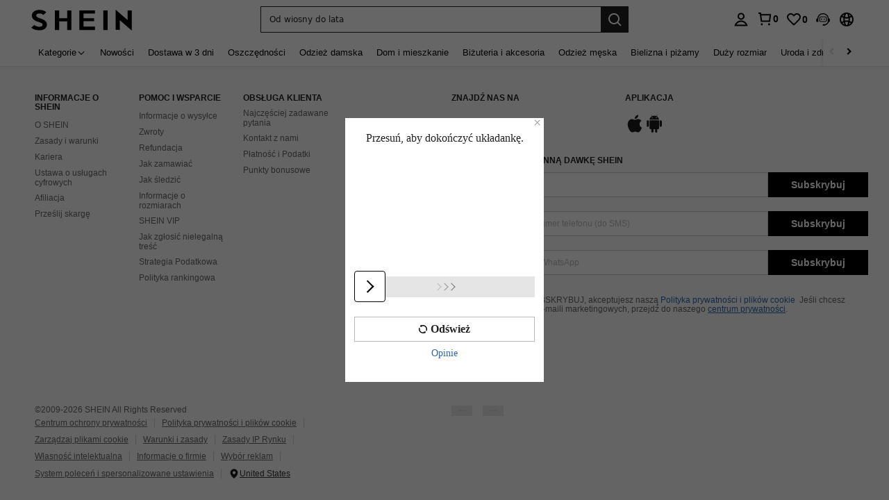

--- FILE ---
content_type: application/javascript
request_url: https://sc.ltwebstatic.com/she_dist/assets/93016.a41c5479012e308c.js
body_size: 14965
content:
(self.webpackChunkSHEIN_W=self.webpackChunkSHEIN_W||[]).push([[93016],{69191:(e,t,o)=>{"use strict";o.r(t),o.d(t,{default:()=>s});var r=o(655975),n=o.n(r),i=o(687277),a=o.n(i)()(n());a.push([e.id,'.bsc-footer-article-list_wrapper>span{outline:0}[mir=ltr] .bsc-footer-article-list_wrapper>span{padding-left:10px}[mir=rtl] .bsc-footer-article-list_wrapper>span{padding-right:10px}.bsc-footer-article-list_wrapper ul{max-width:520px}[mir] .bsc-footer-article-list_wrapper ul{margin-top:5px}.bsc-footer-article-list_wrapper li{display:inline-block;line-height:14px}[mir] .bsc-footer-article-list_wrapper li{margin-bottom:10px;padding:0 10px}[mir=ltr] .bsc-footer-article-list_wrapper li{border-right:1px solid #ccc}[mir=rtl] .bsc-footer-article-list_wrapper li{border-left:1px solid #ccc}[mir=ltr] .bsc-footer-article-list_wrapper li:last-child{border-right:none}[mir=rtl] .bsc-footer-article-list_wrapper li:last-child{border-left:none}.bsc-footer-article-list_wrapper li a{text-decoration:underline}.bsc-footer-article-list_wrapper .footer-location-country{color:rgba(0,0,0,.8)}[mir] .bsc-footer-article-list_wrapper .footer-location-country{cursor:pointer}.bsc-footer-article-list_wrapper .footer-location-country a{color:rgba(0,0,0,.8);text-decoration:underline}.ft-bottom-container{align-items:center;display:flex;flex-direction:column;justify-content:center}[mir] .ft-bottom-container{text-align:center}[mir] .bsc-footer-donload-app_wrapper{padding:0 10px}[mir] .bsc-footer-donload-app_wrapper h6{margin-bottom:16px}.bsc-footer-donload-app_wrapper ul{display:flex;flex-wrap:wrap;gap:0 10px}.bsc-footer-img-link_wrapper .lazyload{display:inline-block;height:15px}[mir=ltr] .bsc-footer-img-link_wrapper a{margin-right:15px}[mir=rtl] .bsc-footer-img-link_wrapper a{margin-left:15px}.bsc-footer-policy_wrapper{display:flex;font-size:12px;justify-content:flex-start}.bsc-footer-policy_wrapper .list_wrap{width:25%}[mir] .bsc-footer-policy_wrapper .list_wrap{padding:0 10px}[mir] .bsc-footer-policy_wrapper h6{margin-bottom:8px}.bsc-footer-policy_wrapper a{color:#666;text-decoration:none}.bsc-footer-policy_wrapper a:hover{color:#222}.bsc-footer-korea_wrapper{display:flex;font-size:12px;justify-content:flex-start}[mir] .bsc-footer-korea_wrapper{margin-top:30px}.bsc-footer-korea_wrapper .kr-business-info{width:50%}[mir] .bsc-footer-korea_wrapper .kr-business-info{margin-top:30px}.bsc-footer-korea_wrapper .kr-business-info a,.bsc-footer-korea_wrapper .kr-business-info li{line-height:13.8px}[mir] .bsc-footer-korea_wrapper .kr-business-info li{margin-bottom:8px}.bsc-footer-korea_wrapper .kr-business-info h6{align-items:center;display:flex;height:23px}[mir] .bsc-footer-korea_wrapper .kr-placeholder{margin-bottom:28px}.bsc-footer-korea_wrapper .col-xs-5{width:41%}.bsc-footer-korea_wrapper .col-xs-5.ph,.bsc-footer-korea_wrapper .col-xs-5.vn{width:88%}[mir] .bsc-footer-korea_wrapper .list_wrap{margin-top:20px;padding:0 10px}.bsc-footer-korea_wrapper .col-xs-6{width:51%}[mir] .bsc-footer-korea_wrapper .col-xs-6{margin-top:50px}[mir=ltr] .bsc-footer-korea_wrapper .col-xs-6{padding-left:18px;padding-right:0}[mir=rtl] .bsc-footer-korea_wrapper .col-xs-6{padding-left:0;padding-right:18px}[mir] .bsc-footer-korea_wrapper h6{margin-bottom:8px}.bsc-footer-korea_wrapper a{color:#666;line-height:23px;text-decoration:none}.bsc-footer-korea_wrapper a:hover{color:#666;text-decoration:inherit}[mir] .bsc-footer-korea_wrapper a:hover{cursor:default}.bsc-footer-korea_wrapper .kr-sub-link{text-decoration:underline}.bsc-footer-korea_wrapper .kr-sub-link:hover{color:#222;text-decoration:underline}[mir] .bsc-footer-korea_wrapper .kr-sub-link:hover{cursor:pointer}.bsc-privacy-check .bsc-privacy-item{color:#666}.bsc-privacy-check .bsc-privacy-item>div{display:table-cell}[mir] .bsc-privacy-check .bsc-privacy-item+.privacy-item{margin-top:10px}.bsc-privacy-check .bsc-privacy-item a{color:#2d68a8}.bsc-privacy-request-html a{color:#2d68a8;text-decoration:underline}.bsc-privacy-jp-tip{color:#222;font-family:Arial;font-size:12px;letter-spacing:0;line-height:100%}.bsc-privacy-jp-tip .privacy-tip,.bsc-privacy-jp-tip .terms-tip{color:#2d68a8;font-style:Bold;font-weight:700;text-decoration:none}.bsc-privacy-jp-tip .privacy-tip:hover,.bsc-privacy-jp-tip .terms-tip:hover{text-decoration:underline}.bsc-footer-tips[data-v-81ec4ad7]{height:20px;position:absolute}.bsc-footer-tips .input-error-txt[data-v-81ec4ad7]{color:#d53333}.bsc-footer-subscribe_email{display:flex;position:relative;width:100%}.bsc-footer-subscribe_email .subscribe__input{flex:1}.bsc-footer-subscribe_email .subscribe__input input{height:36px;outline:0;width:100%}[mir] .bsc-footer-subscribe_email .subscribe__input input{border:1px solid #ccc;padding:0 12px}.bsc-footer-subscribe_email .subscribe__input input::-moz-placeholder{color:#bbb}.bsc-footer-subscribe_email .subscribe__input input::placeholder{color:#bbb}[mir] .bsc-footer-subscript-us_wrapper{margin-bottom:30px}[mir] .bsc-footer-subscript-us_wrapper h6{padding:10px 0}[mir] .bsc-footer-subscript-us_wrapper .bsc-subscribe-wrap{margin-bottom:30px}[mir] .bsc-footer-we-accept_wrap h6{margin-bottom:15px}.bsc-footer-we-accept_wrap .bank-img{display:flex;flex-wrap:wrap;gap:0 10px}.bsc-footer-we-accept_wrap .bank-img img{height:24px}[mir] .bsc-footer-find-us_wrapper h6{margin-bottom:16px}.bsc-footer-find-us_wrapper ul{display:flex;flex-wrap:wrap;gap:0 10px}.bsc-common-footer_wrapper{color:#666;color:var(--common-footer_wrap-color,#666);font-family:Arial,Helvetica,sans-serif!important;max-width:1220px;max-width:var(--common-footer_wrap-max-width,1220px)}[mir] .bsc-common-footer_wrapper{cursor:default}[mir=ltr] .bsc-common-footer_wrapper,[mir=rtl] .bsc-common-footer_wrapper{margin-left:auto;margin-right:auto}.bsc-common-footer_wrapper [tabindex="0"]{outline:0}.bsc-common-footer_wrapper h6{color:#222;font-size:12px;font-weight:700;text-transform:uppercase}.kr-common-footer_wrapper{max-width:1320px}.bsc-common-footer_article{display:flex}.bcs-common-footer_inline-wrapper{display:flex;gap:0 10px}[mir] .bcs-common-footer_inline-wrapper{margin-bottom:20px}.bsc-common-footer_left,.bsc-common-footer_right{flex:0 0 50%}.bsc-common-footer{align-items:center;display:flex;justify-content:center}[mir] .bsc-common-footer{text-align:center}[mir=ltr] .bsc-common-footer_left+.bsc-common-footer_right{margin-left:10px}[mir=rtl] .bsc-common-footer_left+.bsc-common-footer_right{margin-right:10px}[mir] .bsc-common-footer_article+.bsc-common-footer_article{margin-top:20px}[mir=ltr] .article-list-div{padding-right:10px}[mir=rtl] .article-list-div{padding-left:10px}.ft-divider{height:1px;width:100%}[mir] .ft-divider{background-color:#ebebeb;margin:24px 0}',"",{version:3,sources:["webpack://./node_modules/.pnpm/@shein-aidc+bs-common-footer-laptop@0.1.0-alpha.1_@shein-aidc+bs-sdk-libs-da-event-center@2.0_7zehpjzfpmqhrx7etxetbg6tyy/node_modules/@shein-aidc/bs-common-footer-laptop/dist/style.css"],names:[],mappings:"AACA,sCACE,SACF,CAAC,gDACC,iBACF,CAAC,gDACC,kBACF,CACA,oCACE,eACF,CACA,0CACE,cACF,CACA,oCAEE,oBAAqB,CADrB,gBAEF,CACA,0CACE,kBAAmB,CACnB,cACF,CACA,8CACE,2BACF,CACA,8CACE,0BACF,CACA,yDACE,iBACF,CACA,yDACE,gBACF,CACA,sCACE,yBACF,CACA,0DACE,oBACF,CACA,gEACE,cACF,CACA,4DACE,oBAAyB,CACzB,yBACF,CACA,qBAEE,kBAAmB,CADnB,YAAa,CAGb,qBAAsB,CADtB,sBAEF,CACA,2BACE,iBACF,CACA,sCACE,cACF,CACA,yCACE,kBACF,CACA,mCACE,YAAa,CACb,cAAe,CACf,UACF,CACA,uCAEE,oBAAqB,CADrB,WAEF,CACA,yCACE,iBACF,CACA,yCACE,gBACF,CACA,2BAEE,YAAa,CADb,cAAe,CAEf,0BACF,CACA,sCACE,SACF,CACA,4CACE,cACF,CACA,oCACE,iBACF,CACA,6BACE,UAAW,CACX,oBACF,CACA,mCACE,UACF,CACA,0BAEE,YAAa,CADb,cAAe,CAEf,0BACF,CAAC,gCACC,eACF,CACA,4CACE,SACF,CACA,kDACE,eACF,CAIA,6FACE,kBACF,CACA,qDACE,iBACF,CACA,+CAGE,kBAAmB,CAFnB,YAAa,CACb,WAEF,CACA,gDACE,kBACF,CACA,oCACE,SACF,CACA,8EAEE,SACF,CACA,2CACE,eAAgB,CAChB,cACF,CACA,oCACE,SACF,CACA,0CACE,eACF,CACA,8CACE,iBAAkB,CAClB,eACF,CACA,8CAEE,cAAiB,CADjB,kBAEF,CACA,mCACE,iBACF,CACA,4BAEE,UAAW,CADX,gBAAiB,CAEjB,oBACF,CACA,kCACE,UAAW,CACX,uBACF,CACA,wCACE,cACF,CACA,uCACE,yBACF,CACA,6CACE,UAAW,CACX,yBACF,CACA,mDACE,cACF,CACA,qCACE,UACF,CACA,yCACE,kBACF,CACA,yDACE,eACF,CACA,uCACE,aACF,CACA,4BACE,aAAc,CACd,yBACF,CACA,oBAKE,UAAc,CAJd,iBAAkB,CAClB,cAAe,CAEf,gBAAmB,CADnB,gBAGF,CACA,gEAKE,aAAc,CADd,eAAgB,CADhB,eAAgB,CADhB,oBAIF,CACA,4EAEE,yBACF,CACA,kCACE,WAAY,CACZ,iBACF,CACA,mDACE,aACF,CACA,4BAEE,YAAa,CACb,iBAAkB,CAFlB,UAGF,CACA,8CACE,MACF,CACA,oDAEE,WAAY,CACZ,SAAU,CAFV,UAGF,CACA,0DAEE,qBAAsB,CADtB,cAEF,CACA,sEACE,UACF,CAFA,iEACE,UACF,CACA,uCACE,kBACF,CACA,0CACE,cACF,CACA,2DACE,kBACF,CACA,oCACE,kBACF,CACA,qCACE,YAAa,CAEb,cAAe,CADf,UAEF,CACA,yCACE,WACF,CACA,qCACE,kBACF,CACA,+BACE,YAAa,CACb,cAAe,CACf,UACF,CACA,2BAGE,UAA4C,CAA5C,0CAA4C,CAF5C,gDAAoD,CACpD,gBAAsD,CAAtD,oDAEF,CAAC,iCACC,cACF,CAGC,0EADC,gBAAiB,CADjB,iBAKF,CACA,0CACE,SACF,CACA,8BAEE,UAAW,CADX,cAAe,CAEf,eAAgB,CAChB,wBACF,CACA,0BACE,gBACF,CACA,2BACE,YACF,CACA,kCACE,YAAa,CACb,UACF,CACA,wCACE,kBACF,CACA,iDAEE,YACF,CACA,mBAEE,kBAAmB,CADnB,YAAa,CAEb,sBACF,CACA,yBACE,iBACF,CACA,2DACE,gBACF,CACA,2DACE,iBACF,CACA,4DACE,eACF,CACA,4BACE,kBACF,CACA,4BACE,iBACF,CACA,YAEE,UAAW,CADX,UAEF,CACA,kBACE,wBAAyB,CACzB,aACF",sourcesContent:['/* __hash__:c06c1e83c85896d12fb031ac9faef383820532e2c6275bac67cd4192af1e3545 */\n.bsc-footer-article-list_wrapper > span {\n  outline: 0;\n}[mir=ltr] .bsc-footer-article-list_wrapper > span {\n  padding-left: 10px;\n}[mir=rtl] .bsc-footer-article-list_wrapper > span {\n  padding-right: 10px;\n}\n.bsc-footer-article-list_wrapper ul {\n  max-width: 520px;\n}\n[mir] .bsc-footer-article-list_wrapper ul {\n  margin-top: 5px;\n}\n.bsc-footer-article-list_wrapper li {\n  line-height: 14px;\n  display: inline-block;\n}\n[mir] .bsc-footer-article-list_wrapper li {\n  margin-bottom: 10px;\n  padding: 0 10px;\n}\n[mir=ltr] .bsc-footer-article-list_wrapper li {\n  border-right: 1px solid #ccc;\n}\n[mir=rtl] .bsc-footer-article-list_wrapper li {\n  border-left: 1px solid #ccc;\n}\n[mir=ltr] .bsc-footer-article-list_wrapper li:last-child {\n  border-right: none;\n}\n[mir=rtl] .bsc-footer-article-list_wrapper li:last-child {\n  border-left: none;\n}\n.bsc-footer-article-list_wrapper li a {\n  text-decoration: underline;\n}\n.bsc-footer-article-list_wrapper .footer-location-country {\n  color: rgba(0, 0, 0, 0.8);\n}\n[mir] .bsc-footer-article-list_wrapper .footer-location-country {\n  cursor: pointer;\n}\n.bsc-footer-article-list_wrapper .footer-location-country a {\n  color: rgba(0, 0, 0, 0.8);\n  text-decoration: underline;\n}\n.ft-bottom-container {\n  display: flex;\n  align-items: center;\n  justify-content: center;\n  flex-direction: column;\n}\n[mir] .ft-bottom-container {\n  text-align: center;\n}\n[mir] .bsc-footer-donload-app_wrapper {\n  padding: 0 10px;\n}\n[mir] .bsc-footer-donload-app_wrapper h6 {\n  margin-bottom: 16px;\n}\n.bsc-footer-donload-app_wrapper ul {\n  display: flex;\n  flex-wrap: wrap;\n  gap: 0 10px;\n}\n.bsc-footer-img-link_wrapper .lazyload {\n  height: 15px;\n  display: inline-block;\n}\n[mir=ltr] .bsc-footer-img-link_wrapper a {\n  margin-right: 15px;\n}\n[mir=rtl] .bsc-footer-img-link_wrapper a {\n  margin-left: 15px;\n}\n.bsc-footer-policy_wrapper {\n  font-size: 12px;\n  display: flex;\n  justify-content: flex-start;\n}\n.bsc-footer-policy_wrapper .list_wrap {\n  width: 25%;\n}\n[mir] .bsc-footer-policy_wrapper .list_wrap {\n  padding: 0 10px;\n}\n[mir] .bsc-footer-policy_wrapper h6 {\n  margin-bottom: 8px;\n}\n.bsc-footer-policy_wrapper a {\n  color: #666;\n  text-decoration: none;\n}\n.bsc-footer-policy_wrapper a:hover {\n  color: #222;\n}\n.bsc-footer-korea_wrapper {\n  font-size: 12px;\n  display: flex;\n  justify-content: flex-start;\n}[mir] .bsc-footer-korea_wrapper {\n  margin-top: 30px;\n}\n.bsc-footer-korea_wrapper .kr-business-info {\n  width: 50%;\n}\n[mir] .bsc-footer-korea_wrapper .kr-business-info {\n  margin-top: 30px;\n}\n.bsc-footer-korea_wrapper .kr-business-info a {\n  line-height: 13.8px;\n}\n.bsc-footer-korea_wrapper .kr-business-info li {\n  line-height: 13.8px;\n}\n[mir] .bsc-footer-korea_wrapper .kr-business-info li {\n  margin-bottom: 8px;\n}\n.bsc-footer-korea_wrapper .kr-business-info h6 {\n  display: flex;\n  height: 23px;\n  align-items: center;\n}\n[mir] .bsc-footer-korea_wrapper .kr-placeholder {\n  margin-bottom: 28px;\n}\n.bsc-footer-korea_wrapper .col-xs-5 {\n  width: 41%;\n}\n.bsc-footer-korea_wrapper .col-xs-5.vn,\n.bsc-footer-korea_wrapper .col-xs-5.ph {\n  width: 88%;\n}\n[mir] .bsc-footer-korea_wrapper .list_wrap {\n  margin-top: 20px;\n  padding: 0 10px;\n}\n.bsc-footer-korea_wrapper .col-xs-6 {\n  width: 51%;\n}\n[mir] .bsc-footer-korea_wrapper .col-xs-6 {\n  margin-top: 50px;\n}\n[mir=ltr] .bsc-footer-korea_wrapper .col-xs-6 {\n  padding-left: 18px;\n  padding-right: 0px;\n}\n[mir=rtl] .bsc-footer-korea_wrapper .col-xs-6 {\n  padding-right: 18px;\n  padding-left: 0px;\n}\n[mir] .bsc-footer-korea_wrapper h6 {\n  margin-bottom: 8px;\n}\n.bsc-footer-korea_wrapper a {\n  line-height: 23px;\n  color: #666;\n  text-decoration: none;\n}\n.bsc-footer-korea_wrapper a:hover {\n  color: #666;\n  text-decoration: inherit;\n}\n[mir] .bsc-footer-korea_wrapper a:hover {\n  cursor: default;\n}\n.bsc-footer-korea_wrapper .kr-sub-link {\n  text-decoration: underline;\n}\n.bsc-footer-korea_wrapper .kr-sub-link:hover {\n  color: #222;\n  text-decoration: underline;\n}\n[mir] .bsc-footer-korea_wrapper .kr-sub-link:hover {\n  cursor: pointer;\n}\n.bsc-privacy-check .bsc-privacy-item {\n  color: #666;\n}\n.bsc-privacy-check .bsc-privacy-item > div {\n  display: table-cell;\n}\n[mir] .bsc-privacy-check .bsc-privacy-item + .privacy-item {\n  margin-top: 10px;\n}\n.bsc-privacy-check .bsc-privacy-item a {\n  color: #2D68A8;\n}\n.bsc-privacy-request-html a {\n  color: #2D68A8;\n  text-decoration: underline;\n}\n.bsc-privacy-jp-tip {\n  font-family: Arial;\n  font-size: 12px;\n  line-height: 100%;\n  letter-spacing: 0px;\n  color: #222222;\n}\n.bsc-privacy-jp-tip .terms-tip,\n.bsc-privacy-jp-tip .privacy-tip {\n  text-decoration: none;\n  font-weight: 700;\n  font-style: Bold;\n  color: #2D68A8;\n}\n.bsc-privacy-jp-tip .terms-tip:hover,\n.bsc-privacy-jp-tip .privacy-tip:hover {\n  text-decoration: underline;\n}\n.bsc-footer-tips[data-v-81ec4ad7] {\n  height: 20px;\n  position: absolute;\n}\n.bsc-footer-tips .input-error-txt[data-v-81ec4ad7] {\n  color: #d53333;\n}\n.bsc-footer-subscribe_email {\n  width: 100%;\n  display: flex;\n  position: relative;\n}\n.bsc-footer-subscribe_email .subscribe__input {\n  flex: 1;\n}\n.bsc-footer-subscribe_email .subscribe__input input {\n  width: 100%;\n  height: 36px;\n  outline: 0;\n}\n[mir] .bsc-footer-subscribe_email .subscribe__input input {\n  padding: 0 12px;\n  border: 1px solid #ccc;\n}\n.bsc-footer-subscribe_email .subscribe__input input::placeholder {\n  color: #bbb;\n}\n[mir] .bsc-footer-subscript-us_wrapper {\n  margin-bottom: 30px;\n}\n[mir] .bsc-footer-subscript-us_wrapper h6 {\n  padding: 10px 0;\n}\n[mir] .bsc-footer-subscript-us_wrapper .bsc-subscribe-wrap {\n  margin-bottom: 30px;\n}\n[mir] .bsc-footer-we-accept_wrap h6 {\n  margin-bottom: 15px;\n}\n.bsc-footer-we-accept_wrap .bank-img {\n  display: flex;\n  gap: 0 10px;\n  flex-wrap: wrap;\n}\n.bsc-footer-we-accept_wrap .bank-img img {\n  height: 24px;\n}\n[mir] .bsc-footer-find-us_wrapper h6 {\n  margin-bottom: 16px;\n}\n.bsc-footer-find-us_wrapper ul {\n  display: flex;\n  flex-wrap: wrap;\n  gap: 0 10px;\n}\n.bsc-common-footer_wrapper {\n  font-family: Arial, Helvetica, sans-serif !important;\n  max-width: var(--common-footer_wrap-max-width, 1220px);\n  color: var(--common-footer_wrap-color, #666);\n}[mir] .bsc-common-footer_wrapper {\n  cursor: default;\n}[mir=ltr] .bsc-common-footer_wrapper {\n  margin-right: auto;\n  margin-left: auto;\n}[mir=rtl] .bsc-common-footer_wrapper {\n  margin-left: auto;\n  margin-right: auto;\n}\n.bsc-common-footer_wrapper [tabindex="0"] {\n  outline: 0;\n}\n.bsc-common-footer_wrapper h6 {\n  font-size: 12px;\n  color: #222;\n  font-weight: 700;\n  text-transform: uppercase;\n}\n.kr-common-footer_wrapper {\n  max-width: 1320px;\n}\n.bsc-common-footer_article {\n  display: flex;\n}\n.bcs-common-footer_inline-wrapper {\n  display: flex;\n  gap: 0 10px;\n}\n[mir] .bcs-common-footer_inline-wrapper {\n  margin-bottom: 20px;\n}\n.bsc-common-footer_left,\n.bsc-common-footer_right {\n  flex: 0 0 50%;\n}\n.bsc-common-footer {\n  display: flex;\n  align-items: center;\n  justify-content: center;\n}\n[mir] .bsc-common-footer {\n  text-align: center;\n}\n[mir=ltr] .bsc-common-footer_left + .bsc-common-footer_right {\n  margin-left: 10px;\n}\n[mir=rtl] .bsc-common-footer_left + .bsc-common-footer_right {\n  margin-right: 10px;\n}\n[mir] .bsc-common-footer_article + .bsc-common-footer_article {\n  margin-top: 20px;\n}\n[mir=ltr] .article-list-div {\n  padding-right: 10px;\n}\n[mir=rtl] .article-list-div {\n  padding-left: 10px;\n}\n.ft-divider {\n  width: 100%;\n  height: 1px;\n}\n[mir] .ft-divider {\n  background-color: #EBEBEB;\n  margin: 24px 0;\n}\n'],sourceRoot:""}]);const s=a},156663:(e,t,o)=>{"use strict";o.d(t,{Ay:()=>gt});var r={};o.r(r),o.d(r,{accountSubBindSer:()=>ke,bindExternalIdSer:()=>Se,getCommonFooterCCCInfo:()=>xe,getCommonFooterLanguage:()=>Ee,getDefaultCountryInfo:()=>Be,getSubscribeStatus:()=>ye,getUserInfoManager:()=>ve,setUserInfoManager:()=>we});o(395538);var n=o(111588),i=o(274061);const a={"expose_ad_choice.comp_common-footer":()=>{},"click_ad_choice.comp_common-footer":()=>{},"click_afdruk.comp_common-footer":()=>{},"expose_afdruk.comp_common-footer":()=>{},"expose_email_subscribe.comp_common-footer":()=>{},"click_email_subscribe.comp_common-footer":()=>{},"click_email_subscribe_result.comp_common-footer":({extraData:e})=>{const{reason:t,quick_type:o="show",privacy_policy:r=0,status:n,code:i}=e;return{reason:t,quick_type:o,privacy_policy:r,status:n,reason_code:i}},"click_whatsapp_subscribe.comp_common-footer":()=>({location:"bottom",subscribe_type:1}),"expose_whatsapp_subscribe.comp_common-footer":()=>({location:"bottom",subscribe_type:1}),"click_whatsapp_subscribe_send.comp_common-footer":({extraData:e})=>({location:"bottom",subscribe_type:1,...e}),"expose_whatsapp_subscribe_confirm.comp_common-footer":()=>({location:"bottom",subscribe_type:1}),"click_public_bottom.comp_common-footer":({extraData:e})=>({...e}),"expose_pc_msg_icon.comp_common-footer":()=>{},"click_pc_msg_icone.comp_common-footer":()=>{},"click_popup_country_change.comp_common-footer":()=>{},"click_country.comp_common-footer":({extraData:e})=>({...e,$options:{send_beacon:!0}}),"click_popup_switch_site.comp_common-footer":({extraData:e})=>({...e,$options:{send_beacon:!0}})};var s=o(115206);function c(e){return(0,s.q)(a,e)}const l=(0,i.defineComponent)({__name:"article-list",props:{config:{type:Object,required:!0,default:()=>({isShowPersonalizedEntry:!1,showMediaEntry:!1,showCookieSetting:!1})},langText:{type:Object,required:!0,default:()=>({})},curCountry:{type:null,required:!0,default:()=>({})},isShowKoreaInfo:{type:Boolean,required:!0,default:!1}},emits:["toggleSettings","changeLocation"],setup(e,{expose:t,emit:o}){t();const r=o,{vTap:n,vExpose:a}=c(),s={emit:r,vTap:n,vExpose:a,props:e,siteUID:(0,i.inject)("siteUID")||"",lang:(0,i.inject)("lang")||"",appLanguage:(0,i.inject)("appLanguage")||"",siteList:["UK","ROE","EUR","EUQS","RO","DE","AT","ES","FR","IT","NL","PT","PL","SE","BR"]};return Object.defineProperty(s,"__isScriptSetup",{enumerable:!1,value:!0}),s}}),p=(e,t)=>{const o=e.__vccOpts||e;for(const[e,r]of t)o[e]=r;return o},m={key:0},d={class:"article-list_ul"},u={key:0},C={href:"/Privacy-Center-a-1045.html"},b={key:1},f={href:"/Privacy-Security-Policy-a-282.html"},_={key:2},g={href:"/Terms-and-Conditions-a-399.html"},A=["href"],h={href:"/copyright-noticeam-a-379.html"},x={key:3},E={target:"_blank",href:"/imprint-a-746.html"},k={key:4},y={target:"_blank",href:"/Privacy-Security-Policy-a-282.html#ps-t3"},v={key:5},w={target:"_blank",href:"/user/setting/personalized"},B={style:{width:"16px",height:"16px","vertical-align":"-4px"},width:"16",height:"16",viewBox:"0 0 16 16",fill:"none",xmlns:"http://www.w3.org/2000/svg"};const S=p(l,[["render",function(e,t,o,r,n,a){var s,c,l,p,S;return(0,i.openBlock)(),(0,i.createElementBlock)("div",{class:(0,i.normalizeClass)("bsc-footer-article-list_wrapper "+(r.props.isShowKoreaInfo?"ft-bottom-container":""))},[r.props.langText.SHEIN_KEY_PC_15735?((0,i.openBlock)(),(0,i.createElementBlock)("span",m,(0,i.toDisplayString)(r.props.langText.SHEIN_KEY_PC_15735.replace("{0}",(new Date).getFullYear().toString())),1)):(0,i.createCommentVNode)("v-if",!0),(0,i.createElementVNode)("ul",d,[r.props.langText.SHEIN_KEY_PC_18218?((0,i.openBlock)(),(0,i.createElementBlock)("li",u,[(0,i.createElementVNode)("a",C,(0,i.toDisplayString)(r.props.langText.SHEIN_KEY_PC_18218),1)])):(0,i.createCommentVNode)("v-if",!0),r.props.langText.SHEIN_KEY_PC_15729?((0,i.openBlock)(),(0,i.createElementBlock)("li",b,[(0,i.createElementVNode)("a",f,(0,i.toDisplayString)(r.props.langText.SHEIN_KEY_PC_15729),1)])):(0,i.createCommentVNode)("v-if",!0),(null==(s=r.props.config)?void 0:s.showCookieSetting)?((0,i.openBlock)(),(0,i.createElementBlock)("li",_,[(0,i.createElementVNode)("a",{href:"javascript:;",onClick:t[0]||(t[0]=e=>r.emit("toggleSettings"))},(0,i.toDisplayString)("us"===r.siteUID?r.props.langText.SHEIN_KEY_PC_19854:r.props.langText.SHEIN_KEY_PC_18012),1)])):(0,i.createCommentVNode)("v-if",!0),(0,i.createElementVNode)("li",null,[(0,i.createElementVNode)("a",g,(0,i.toDisplayString)(r.props.langText.SHEIN_KEY_PC_15730),1)]),(0,i.createElementVNode)("li",null,[(0,i.createElementVNode)("a",{href:`https://ipp.shein.com/ipp?language=${r.appLanguage}`},(0,i.toDisplayString)(r.props.langText.SHEIN_KEY_PC_31226),9,A)]),(0,i.createElementVNode)("li",null,[(0,i.createElementVNode)("a",h,(0,i.toDisplayString)(r.props.langText.SHEIN_KEY_PC_15775),1)]),"us"==r.lang?((0,i.openBlock)(),(0,i.createElementBlock)("li",x,t[2]||(t[2]=[(0,i.createElementVNode)("a",{href:"/Accessibility-a-1024.html"}," Accessibility ",-1)]))):(0,i.createCommentVNode)("v-if",!0),(0,i.createElementVNode)("li",null,[(0,i.createElementVNode)("a",E,(0,i.toDisplayString)((null==(l=r.siteList)?void 0:l.includes(null==(c=r.siteUID)?void 0:c.toUpperCase()))?o.langText.SHEIN_KEY_PC_36270:o.langText.SHEIN_KEY_PC_19852),1)]),o.langText.SHEIN_KEY_PC_27370?((0,i.openBlock)(),(0,i.createElementBlock)("li",k,[(0,i.withDirectives)(((0,i.openBlock)(),(0,i.createElementBlock)("a",y,[(0,i.createTextVNode)((0,i.toDisplayString)(o.langText.SHEIN_KEY_PC_27370),1)])),[[r.vExpose,{id:"expose_ad_choice.comp_common-footer"}],[r.vTap,{id:"click_ad_choice.comp_common-footer",data:{$options:{send_beacon:1}}}]])])):(0,i.createCommentVNode)("v-if",!0),(null==(p=r.props.config)?void 0:p.isShowPersonalizedEntry)?((0,i.openBlock)(),(0,i.createElementBlock)("li",v,[(0,i.createElementVNode)("a",w,(0,i.toDisplayString)(r.props.langText.SHEIN_KEY_PC_32302),1)])):(0,i.createCommentVNode)("v-if",!0),["hk","mx"].includes(r.siteUID)?(0,i.createCommentVNode)("v-if",!0):((0,i.openBlock)(),(0,i.createElementBlock)("li",{key:6,class:"footer-location-country",tabindex:"0",onClick:t[1]||(t[1]=e=>r.emit("changeLocation"))},[(0,i.createCommentVNode)(' <Icon\n          style="display: \'inline\'"\n          name="sui_icon_location_fill_16px"\n          size="16px"\n        /> '),((0,i.openBlock)(),(0,i.createElementBlock)("svg",B,t[3]||(t[3]=[(0,i.createElementVNode)("path",{d:"M7.99997 14.9396C8.09347 14.8709 8.18884 14.7993 8.28564 14.725C9.03736 14.1485 9.7491 13.5116 10.3915 12.8325C12.3246 10.7888 13.3333 8.69872 13.3333 6.64014C13.3333 3.70936 10.9455 1.3335 7.99997 1.3335C5.05444 1.3335 2.66663 3.70935 2.66663 6.64014C2.66663 8.69872 3.67531 10.7888 5.60842 12.8325C6.25083 13.5116 6.96258 14.1485 7.7143 14.725C7.81109 14.7993 7.90646 14.8709 7.99997 14.9396ZM5.87209 6.66655C5.87209 5.49137 6.82476 4.5387 7.99994 4.5387C9.17512 4.5387 10.1278 5.49137 10.1278 6.66655C10.1278 7.84173 9.17512 8.7944 7.99994 8.7944C6.82476 8.7944 5.87209 7.84173 5.87209 6.66655Z",fill:"#1C1C1C"},null,-1)]))),(0,i.createElementVNode)("a",null,(0,i.toDisplayString)((null==(S=r.props.curCountry)?void 0:S.country)||""),1)]))])],2)}],["__file","/builds/PRitxt6n/0/npmjs/shein-aidc/busniness-lib/packages/bs/common-footer/laptop/src/component/article-list.vue"]]),N={class:"bsc-footer-donload-app_wrapper"},I={tabindex:"0"},P={tabindex:"0"},D=["href"],T={style:{width:"28px",height:"28px"},width:"28",height:"28",viewBox:"0 0 28 28",fill:"none"},F=["href"],V={style:{width:"28px",height:"28px"},width:"28",height:"28",viewBox:"0 0 28 28",fill:"none"};const L=p((0,i.defineComponent)({__name:"download-app",props:{title:{type:String,required:!0,default:""},siteUID:{type:String,required:!0,default:""}},setup(e,{expose:t}){t();const o=e,r={jp:"https://play.google.com/store/apps/details?id=com.zzkko&hl=ja",default:"https://play.google.com/store/apps/details?id=com.zzkko&hl=en"},n={ru:"https://apps.apple.com/ru/app/shein-fashion-shopping-online/id878577184",de:"https://apps.apple.com/de/app/shein-shopping-und-fashion/id878577184",it:"https://apps.apple.com/it/app/shein-moda-e-shopping/id878577184",fr:"https://apps.apple.com/fr/app/shein-vente-privee-mode-femme/id878577184",th:"https://apps.apple.com/th/app/shein-fashion-shopping-online/id878577184",tw:"https://apps.apple.com/tw/app/shein-fashion-shopping-online/id878577184",hk:"https://apps.apple.com/hk/app/shein-fashion-shopping-online/id878577184?l=en",au:"https://apps.apple.com/au/app/shein-fashion-shopping-online/id878577184",uk:"https://apps.apple.com/gb/app/shein-fashion-shopping-online/id878577184",mx:"https://apps.apple.com/mx/app/shein-fashion-online-shopping/id878577184",jp:"https://apps.apple.com/jp/app/y-ub-streetwear-fashion-shopping/id878577184",default:"https://itunes.apple.com/us/app/yub-streetwear-fashion-shopping/id878577184?mt=8"},i={props:o,sheinUrlsAndroid:r,sheinUrls:n,appleUrl:()=>n[o.siteUID]||n.default,androidUrl:()=>r[o.siteUID]||r.default};return Object.defineProperty(i,"__isScriptSetup",{enumerable:!1,value:!0}),i}}),[["render",function(e,t,o,r,n,a){return(0,i.openBlock)(),(0,i.createElementBlock)("div",N,[(0,i.createElementVNode)("h6",I,(0,i.toDisplayString)(o.title),1),(0,i.createElementVNode)("ul",P,[(0,i.createElementVNode)("li",null,[(0,i.createElementVNode)("a",{tabindex:"0","aria-label":"app store",href:r.appleUrl(),"data-type":"apple"},[(0,i.createCommentVNode)(' <Icon\n            color="#222"\n            name="sui_icon_apple_28px"\n            size="28px"\n          /> '),((0,i.openBlock)(),(0,i.createElementBlock)("svg",T,t[0]||(t[0]=[(0,i.createElementVNode)("path",{d:"M15.0585 3.6395C16.7068 1.46691 18.9985 1.4563 18.9985 1.4563C18.9985 1.4563 19.3394 3.4989 17.7019 5.46656C15.9534 7.5676 13.966 7.22386 13.966 7.22386C13.966 7.22386 13.5926 5.57147 15.0585 3.6395Z",fill:"#222"},null,-1),(0,i.createElementVNode)("path",{d:"M14.1753 8.65443C15.0234 8.65443 16.5972 7.48877 18.6457 7.48877C22.172 7.48877 23.5593 9.99794 23.5593 9.99794C23.5593 9.99794 20.8461 11.3852 20.8461 14.7511C20.8461 18.5482 24.2259 19.8568 24.2259 19.8568C24.2259 19.8568 21.8632 26.5069 18.672 26.5069C17.2062 26.5069 16.0666 25.5191 14.5223 25.5191C12.9485 25.5191 11.3867 26.5437 10.3695 26.5437C7.45539 26.5437 3.7738 20.2355 3.7738 15.1647C3.7738 10.1758 6.89001 7.55861 9.81292 7.55861C11.713 7.55863 13.1875 8.65443 14.1753 8.65443Z",fill:"#1C1C1C"},null,-1)])))],8,D)]),(0,i.createElementVNode)("li",null,[(0,i.createElementVNode)("a",{tabindex:"0","aria-label":"google play",href:r.androidUrl(),"data-type":"andriod"},[(0,i.createCommentVNode)(' <Icon\n            color="#222"\n            name="sui_icon_andriod_28px"\n            size="28px"\n          /> '),((0,i.openBlock)(),(0,i.createElementBlock)("svg",V,t[1]||(t[1]=[(0,i.createElementVNode)("path",{d:"M21.7986 17.0381C21.7986 17.9187 22.4933 18.655 23.3423 18.655C24.2045 18.655 24.8866 17.9187 24.8866 17.0381V10.8068C24.8866 9.91311 24.2044 9.20349 23.3423 9.20349C22.4933 9.20349 21.7986 9.91309 21.7986 10.8068V17.0381ZM16.2787 5.52283C16.2787 5.10226 16.6257 4.76002 17.0377 4.76002C17.4623 4.76002 17.8098 5.10217 17.8098 5.52283C17.8098 5.95656 17.4623 6.29849 17.0377 6.29849C16.6257 6.29849 16.2787 5.95656 16.2787 5.52283ZM10.4116 5.52283C10.4116 5.10226 10.7461 4.76002 11.1576 4.76002C11.5821 4.76002 11.9166 5.10217 11.9166 5.52283C11.9166 5.95656 11.5821 6.29849 11.1576 6.29849C10.7461 6.29849 10.4116 5.95656 10.4116 5.52283ZM7.23359 20.6661C7.23359 21.3497 7.7608 21.9015 8.44284 21.9015H9.80696V25.3721C9.80696 26.2397 10.476 26.9758 11.3507 26.9758C12.1867 26.9758 12.8945 26.2397 12.8945 25.3721V21.9015H15.2877V25.3721C15.2877 26.2397 15.9441 26.9758 16.8189 26.9758C17.6811 26.9758 18.3631 26.2397 18.3631 25.3721V21.9015H19.7268C20.4089 21.9015 20.9364 21.3497 20.9364 20.6661V9.24262H7.23362L7.23359 20.6661ZM20.9103 8.24397C20.7046 6.08822 19.3148 4.28697 17.3078 3.34058L18.5688 1.46111C18.6517 1.33721 18.6333 1.18458 18.5301 1.13211C18.4275 1.06651 18.3118 1.10588 18.2213 1.21099L16.8963 3.15669C16.0086 2.82786 15.0694 2.61777 14.0529 2.61777C13.0363 2.61777 12.0711 2.82786 11.1963 3.15669L9.89701 1.21097C9.80696 1.10586 9.69081 1.04029 9.58813 1.13208C9.48505 1.19814 9.45308 1.33738 9.53642 1.46108L10.81 3.34055C8.80307 4.31344 7.38762 6.07482 7.20753 8.24394L20.9103 8.24397ZM3.21912 17.0381C3.21912 17.9187 3.88811 18.655 4.76286 18.655C5.59936 18.655 6.3071 17.9187 6.3071 17.0381V10.8068C6.3071 9.91311 5.59936 9.20349 4.76286 9.20349C3.88811 9.20349 3.21912 9.91309 3.21912 10.8068V17.0381Z",fill:"#1C1C1C"},null,-1)])))],8,F)])])])}],["__file","/builds/PRitxt6n/0/npmjs/shein-aidc/busniness-lib/packages/bs/common-footer/laptop/src/component/download-app.vue"]]),H={class:"bsc-footer-img-link_wrapper"};const K=p({},[["render",function(e,t){return(0,i.openBlock)(),(0,i.createElementBlock)("div",H,t[0]||(t[0]=[(0,i.createElementVNode)("a",{href:"javascript:;",tabindex:"-1",title:"This site is protected by Trustwave's Trusted Commerce program",onclick:"javascript:window.open('https://sealserver.trustwave.com/cert.php?customerId=&size=105x54&style=invert&form=&baseURL=fr.shein.com', 'c_TW', 'location=no, toolbar=no, resizable=yes, scrollbars=yes, directories=no, status=no, width=615, height=720'); return false;",oncontextmenu:"javascript:alert('Copying Prohibited by Law - Trusted Commerce is a Service Mark of TrustWave Holdings, Inc.'); return false;"},[(0,i.createElementVNode)("img",{class:"lazyload",src:"https://img.ltwebstatic.com/images3_ccc/2024/09/18/92/1726668709c6408f075e79bdc72f7d2e5b42ed848b.png","data-src":"https://img.ltwebstatic.com/images3_ccc/2024/09/18/8f/17266688044dfd6d76adec3f8e9a293781a352701d.png",alt:"This site is protected by Trustwave's Trusted Commerce program"})],-1),(0,i.createElementVNode)("a",{tabindex:"-1",href:"http://www.dmca.com/Protection/Status.aspx?ID=8c71f59c-ee5a-4cde-a57f-4bb14086371e",title:"DMCA.com Protection Status"},[(0,i.createElementVNode)("img",{class:"dmca-img lazyload",src:"https://img.ltwebstatic.com/images3_ccc/2024/09/18/92/1726668709c6408f075e79bdc72f7d2e5b42ed848b.png","data-src":"https://img.ltwebstatic.com/images3_ccc/2024/09/18/35/172666882107470bb7c164aeca17caf2d01d3f07ec.png",alt:"DMCA.com Protection Status"})],-1)]))}],["__file","/builds/PRitxt6n/0/npmjs/shein-aidc/busniness-lib/packages/bs/common-footer/laptop/src/component/img-link.vue"]]),j={class:"bsc-footer-policy_wrapper"},Y={tabindex:"0"},U=["data-url","data-index","data-subindex","data-titlegroup","data-title"],M=["href","data-url","data-index","data-subindex","data-titlegroup","data-title"];const q=p((0,i.defineComponent)({__name:"policy",props:{dataList:{type:Array,required:!0,default:()=>[]}},setup(e,{expose:t}){t();const o=e,r=(0,n._t)(),{$envs:a}=r,s=(0,i.ref)({}),c=(0,i.ref)({}),l=e=>e.offsetHeight>23;(0,i.watch)((()=>o.dataList),(()=>{(0,i.nextTick)((()=>{Object.keys(s.value).forEach((e=>{const t=s.value[e];l(t)?c.value[e]=!0:c.value[e]=!1}))}))}),{immediate:!0});const p={props:o,appConfigs:r,$envs:a,policyItemRefs:s,overflowItems:c,isUnidays:e=>e.includes("student-verification")||!1,handleGoStudentDiscount:()=>{location.href=`${a.langPath}/user/student/studentDiscount`},isOverOneLine:l};return Object.defineProperty(p,"__isScriptSetup",{enumerable:!1,value:!0}),p}}),[["render",function(e,t,o,r,n,a){return(0,i.openBlock)(),(0,i.createElementBlock)("div",j,[((0,i.openBlock)(!0),(0,i.createElementBlock)(i.Fragment,null,(0,i.renderList)(r.props.dataList,((e,t)=>((0,i.openBlock)(),(0,i.createElementBlock)("div",{key:t,class:"list_wrap"},[(0,i.createElementVNode)("h6",null,(0,i.toDisplayString)(e.titleGroup),1),(0,i.createElementVNode)("ul",Y,[((0,i.openBlock)(!0),(0,i.createElementBlock)(i.Fragment,null,(0,i.renderList)(e.titleList,((o,n)=>((0,i.openBlock)(),(0,i.createElementBlock)("li",{key:n,style:(0,i.normalizeStyle)(r.overflowItems[`subItem-${t}-${n}`]?{lineHeight:"14px",margin:"4px 0"}:{lineHeight:"23px"})},[r.isUnidays(o.value||"")?((0,i.openBlock)(),(0,i.createElementBlock)("a",{key:0,ref_for:!0,ref:e=>r.policyItemRefs[`subItem-${t}-${n}`]=e,href:"javascript:","data-url":o.value,"data-index":t,"data-subindex":n,"data-titlegroup":e.titleGroup,"data-title":o.title,tabindex:"0",onClick:r.handleGoStudentDiscount},(0,i.toDisplayString)(o.title),9,U)):((0,i.openBlock)(),(0,i.createElementBlock)("a",{key:1,ref_for:!0,ref:e=>r.policyItemRefs[`subItem-${t}-${n}`]=e,href:"1"===o.jumpType?"/"+o.article.relativeUrl+"-a-"+o.value+".html":o.value,"data-url":"1"===o.jumpType?"/"+o.article.relativeUrl+"-a-"+o.value+".html":o.value,"data-index":t,"data-subindex":n,"data-titlegroup":e.titleGroup,"data-title":o.title,tabindex:"0"},(0,i.toDisplayString)(o.title),9,M))],4)))),128))])])))),128))])}],["__file","/builds/PRitxt6n/0/npmjs/shein-aidc/busniness-lib/packages/bs/common-footer/laptop/src/component/policy.vue"]]),O="en",z="ko",R="vn",$="ph",W={[O]:[[{name:"Entity Name: ",text:"Fashion Choice Pte. Ltd."},{name:"Representative: ",text:"Lin Zhiming, Leonard"},{name:"Address: ",text:"12 Marina Boulevard, #15-01, Marina Bay Financial Centre, Singapore 018982"},{name:"Phone Number: ",text:"070 8984 9305"},{name:"Email: ",text:"asiacsteam@shein.com"}],[{name:"Hosting Service Provider: ",text:"Amazon Web Services"},{name:"Mail-order Business Registration Number: ",text:"제2024-공정-0005호"},{name:"",text:"",linkName:"Check Mail-order Business Registration Number >",linkInline:!0,linkHref:"https://www.ftc.go.kr/selectBizOvrCommPop.do?apvPermMgtNo=2024%EA%B3%B5%EC%A0%950005"},{nameBreak:!0,name:"Citibank Purchase Safety Service (Payment Guarantee): ",text:"Customers can use the Citibank Purchase Safety Service<br />(",textSuffix:") signed up by us for safe transaction.",linkInline:!0,linkName:"Payment Guarantee",linkHref:"https://files-c.ltwebstatic.com/ssms/2025/02/06/17388507691556015962.pdf"}]],[z]:[[{name:"업체명：",text:"Fashion Choice Pte. Ltd."},{name:"대표자：",text:"Lin Zhiming, Leonard"},{name:"주소：",text:"12 Marina Boulevard, #15-01, Marina Bay Financial Centre, Singapore 018982"},{name:"전화번호：",text:"070 8984 9305"},{name:"Email: ",text:"asiacsteam@shein.com"}],[{name:"호스팅 서비스 제공：",text:"Amazon Web Services"},{name:"통신판매업 신고번호：",text:"제2024-공정-0005호"},{name:"",text:"",linkInline:!0,linkName:" 통신판매업 신고번호 >",linkHref:"https://www.ftc.go.kr/selectBizOvrCommPop.do?apvPermMgtNo=2024%EA%B3%B5%EC%A0%950005"},{nameBreak:!0,name:"시티은행 구매 안전 서비스(지급 보증)：",text:"고객은 안전한 거래를 위해 당사가 가입한 씨티은행 구매안전서비스 <br />(",textSuffix:")를 이용할 수 있습니다.",linkInline:!0,linkName:"결제대금 지급보증",linkHref:"https://files-c.ltwebstatic.com/ssms/2025/02/06/17388507691556015962.pdf"}]]},G=[[{name:"",text:"Our Services for International Site are provided by Fashion Choice Pte. Ltd."},{name:"Address: ",text:"12 MARINA BOULEVARD, #15-01, MARINA BAY FINANCIAL CENTRE, SINGAPORE 018982"},{name:"Company Registration No.: ",text:" 202137321C, issued by Singapore’s Accounting and Corporate Regulatory Authority on 27 October 2021"},{name:"Email: ",text:"vncsteam@shein.com"}]],Z=[[{name:"Entity Name: ",text:"Fashion Choice Pte. Ltd."},{name:"Address: ",text:"12 Marina Boulevard, #15-01, Marina Bay Financial Centre, Singapore 018982"},{name:"Email: ",text:"phcsteam@shein.com"}]],J={[O]:"Business Information",[z]:"사업 정보 ",[R]:"Business Information",[$]:"Business Information"},X={class:"bsc-footer-policy_wrapper bsc-footer-korea_wrapper"},Q={key:0,tabindex:"0"},ee={tabindex:"0",class:"kr-ft-left"},te=["data-index","data-subindex","data-title"],oe={key:0},re=["data-index","data-subindex","data-title","innerHTML"],ne=["href","data-index","data-subindex","data-title"],ie=["data-index","data-subindex","data-title","innerHTML"],ae={key:4},se=["data-index","data-subindex","data-title"],ce=["href","data-index","data-subindex","data-title"];const le=p((0,i.defineComponent)({__name:"korea-business-info",props:{appLanguage:{type:String,required:!0,default:"en"},siteUID:{type:String,required:!0,default:"kr"}},setup(e,{expose:t}){t();const o=e,r=(0,i.ref)(W[o.appLanguage]),n=(0,i.ref)(J[o.appLanguage]);"vn"===o.siteUID?r.value=G:"ph"===o.siteUID&&(r.value=Z);const a={props:o,koreaBusinessInfoTextData:r,koreaBusinessTitleData:n};return Object.defineProperty(a,"__isScriptSetup",{enumerable:!1,value:!0}),a}}),[["render",function(e,t,o,r,n,a){return(0,i.openBlock)(),(0,i.createElementBlock)("div",X,[((0,i.openBlock)(!0),(0,i.createElementBlock)(i.Fragment,null,(0,i.renderList)(r.koreaBusinessInfoTextData,((e,t)=>((0,i.openBlock)(),(0,i.createElementBlock)("div",{key:t,class:(0,i.normalizeClass)(`col-xs-${5+t} ${o.siteUID} ft-left-list list_wrap kr-business-info`),role:"list"},[0===t?((0,i.openBlock)(),(0,i.createElementBlock)("h6",Q,(0,i.toDisplayString)(r.koreaBusinessTitleData),1)):(0,i.createCommentVNode)("v-if",!0),(0,i.createElementVNode)("ul",ee,[((0,i.openBlock)(!0),(0,i.createElementBlock)(i.Fragment,null,(0,i.renderList)(e,((e,o)=>((0,i.openBlock)(),(0,i.createElementBlock)("li",{key:o},[(0,i.createElementVNode)("a",{href:"javascript:","data-index":t,"data-subindex":o,"data-title":e.title,tabindex:"0"},(0,i.toDisplayString)(e.nameBreak?e.name:e.name+e.text),9,te),e.nameBreak?((0,i.openBlock)(),(0,i.createElementBlock)("br",oe)):(0,i.createCommentVNode)("v-if",!0),e.nameBreak?((0,i.openBlock)(),(0,i.createElementBlock)("a",{key:1,href:"javascript:","data-index":t,"data-subindex":o,"data-title":e.title,tabindex:"0",innerHTML:e.text},null,8,re)):(0,i.createCommentVNode)("v-if",!0),e.linkName&&e.linkInline?((0,i.openBlock)(),(0,i.createElementBlock)("a",{key:2,target:"_blank",class:"kr-sub-link",href:e.linkHref,"data-index":t,"data-subindex":o,"data-title":e.title,tabindex:"0"},(0,i.toDisplayString)(e.linkName),9,ne)):(0,i.createCommentVNode)("v-if",!0),e.textSuffix?((0,i.openBlock)(),(0,i.createElementBlock)("a",{key:3,href:"javascript:","data-index":t,"data-subindex":o,"data-title":e.title,tabindex:"0",innerHTML:e.textSuffix},null,8,ie)):(0,i.createCommentVNode)("v-if",!0),e.linkName&&!e.linkInline?((0,i.openBlock)(),(0,i.createElementBlock)("br",ae)):(0,i.createCommentVNode)("v-if",!0),e.addText?((0,i.openBlock)(),(0,i.createElementBlock)("a",{key:5,"data-index":t,"data-subindex":o,"data-title":e.title,tabindex:"0"},(0,i.toDisplayString)(e.addText),9,se)):(0,i.createCommentVNode)("v-if",!0),e.linkName&&!e.linkInline?((0,i.openBlock)(),(0,i.createElementBlock)("a",{key:6,target:"_blank",class:"kr-sub-link",href:e.linkHref,"data-index":t,"data-subindex":o,"data-title":e.title,tabindex:"0"},(0,i.toDisplayString)(" "+e.linkName),9,ce)):(0,i.createCommentVNode)("v-if",!0)])))),128))])],2)))),128))])}],["__file","/builds/PRitxt6n/0/npmjs/shein-aidc/busniness-lib/packages/bs/common-footer/laptop/src/component/korea-business-info.vue"]]);var pe=o(119265);const me={class:"privacy"},de={key:0,class:"bsc-privacy-check j-common-privacy-con j-privacy-check-subscrib"},ue={class:"bsc-privacy-item"},Ce=["innerHTML"],be=["innerHTML"];const fe=p((0,i.defineComponent)({__name:"privacy",props:{langText:{type:Object,required:!0,default:()=>({})}},setup(e,{expose:t}){t();const o=e,r=(0,i.computed)((()=>{const{SHEIN_KEY_PC_26721:e,SHEIN_KEY_PC_26720:t}=o.langText,r=`<a href="/user/privacy_request?isVisitor=true" target="_blank" >${e}</a>`;return(0,pe.v)(r,t)})),n=(0,i.inject)("siteUID")||"",a=(0,i.inject)("lang")||"",s=(0,i.inject)("appLanguage")||"",c=(e,t,o)=>`<a href='${t}' class='${o}' target='_blank'>${e}</a>`,l=(0,i.computed)((()=>{const{SHEIN_KEY_PC_36422:e,SHEIN_KEY_PC_36423:t,SHEIN_KEY_PC_36424:r}=o.langText,n=c(t,"/Terms-and-Conditions-a-399.html","terms-tip"),i=c(r,"/Privacy-Security-Policy-a-282.html","privacy-tip");return(0,pe.v)(n,i,e)})),p=(0,i.computed)((()=>"jp"===n&&["en","ja"].includes(s))),m={handlePrivacy:()=>{window.open("/Privacy-Security-Policy-a-282.html","_blank")},props:o,privacyRequestText:r,siteUID:n,lang:a,appLanguage:s,SITE_GDPR:["en","enes","enpt-pt","uk","fr","de","es","it","nl","se","sesv","eur","eurde","eurfr","eurnl","eurpt-pt","eurbg","pl","pt","eurcs-cz","eurel-gr","roe","euqs","euqscs-cz","euqsel-gr","euqsfr","euqsnl","euqsro","euqshu","euqssk"],siteUids:["eur","euqs","fr","de","it","nl","pl","pt","es","se","roe","uk","us"],aLinkHandler:c,JPTip:l,isShowJPTip:p};return Object.defineProperty(m,"__isScriptSetup",{enumerable:!1,value:!0}),m}}),[["render",function(e,t,o,r,n,a){return(0,i.openBlock)(),(0,i.createElementBlock)("div",me,[r.SITE_GDPR.includes(r.lang)||r.siteUids.includes(r.siteUID)?((0,i.openBlock)(),(0,i.createElementBlock)("div",de,[(0,i.createElementVNode)("div",ue,[(0,i.createElementVNode)("div",null,[(0,i.createTextVNode)((0,i.toDisplayString)(r.props.langText.SHEIN_KEY_PC_17238)+" ",1),(0,i.createElementVNode)("a",{href:"javascript:void(0);",onClick:r.handlePrivacy},(0,i.toDisplayString)(r.props.langText.SHEIN_KEY_PC_15822),1),t[0]||(t[0]=(0,i.createTextVNode)("  ")),r.siteUids.includes(r.siteUID)?((0,i.openBlock)(),(0,i.createElementBlock)("span",{key:0,class:"bsc-privacy-request-html",innerHTML:r.privacyRequestText},null,8,Ce)):(0,i.createCommentVNode)("v-if",!0)])])])):(0,i.createCommentVNode)("v-if",!0),(0,i.createCommentVNode)(" jp站点隐私合规文案 "),r.isShowJPTip?((0,i.openBlock)(),(0,i.createElementBlock)("div",{key:1,class:"bsc-privacy-jp-tip",innerHTML:r.JPTip},null,8,be)):(0,i.createCommentVNode)("v-if",!0)])}],["__file","/builds/PRitxt6n/0/npmjs/shein-aidc/busniness-lib/packages/bs/common-footer/laptop/src/component/subscribe-us/privacy.vue"]]);var _e=o(900883);const ge={class:"bsc-footer-tips"},Ae={class:"input-error-txt j-footer-privacy-tip",style:{display:"none"}};const he=p({name:"TipsComp",props:{langText:{type:Object,default:()=>({})},tips:{type:String,default:""}}},[["render",function(e,t,o,r,n,a){return(0,i.openBlock)(),(0,i.createElementBlock)("div",ge,[(0,i.withDirectives)((0,i.createElementVNode)("div",{class:"input-error-txt j-footer-errormsg"},(0,i.toDisplayString)(o.tips),513),[[i.vShow,o.tips]]),(0,i.createElementVNode)("div",Ae,(0,i.toDisplayString)(o.langText.SHEIN_KEY_PC_15827),1)])}],["__scopeId","data-v-81ec4ad7"],["__file","/builds/PRitxt6n/0/npmjs/shein-aidc/busniness-lib/packages/bs/common-footer/laptop/src/component/subscribe-us/tips.vue"]]),xe=async function(){return(await this.$schttp({url:"/ccc/bottom/policy/aggregation",params:{channel_id:23,page_type:1}})).data},Ee=async function(){return(await this.$schttp({method:"POST",url:"/system/configs/page_multi_language_mapping",data:{pages:["page_footer"]}})).data||{}},ke=async function(e){return(await this.$schttp({method:"POST",url:"/user/subscribe/account_sub",data:e})).data||{}},ye=async function(e){return(await this.$schttp({method:"POST",url:"/user/subscribe/isSubscribed",data:e,headers:{"content-type":"application/x-www-form-urlencoded"}})).data||{}},ve=async function(){return(await this.$schttp({url:"/api/common/userInfoManager/get",baseURL:"/"})).data||{}},we=async function(e){return(await this.$schttp({method:"POST",url:"/api/common/userInfoManager/update",baseURL:"/",data:e})).data||{}},Be=async function(){return(await this.$schttp({method:"POST",url:"/user-api/address/update_country"})).data||{}},Se=async function(e){return(await this.$schttp({method:"POST",url:"/user/subscribe/bind_external_id",data:e})).data||{}};var Ne=o(860582);function Ie({dataSource:e={},appConfigs:t}){return(0,Ne.J)({standard:r},e,t)}const Pe={name:"SubscribleBtn",components:{SButton:o(486745).e},props:{langText:{type:Object,default:()=>({})},loading:{type:Boolean,default:!1}},methods:{handleSuscribeBtnClick(){this.$emit("handle-suscribe-btn-click")}}},De={class:"la-ball-pulse la-ball-pulse-white"};const Te=p(Pe,[["render",function(e,t,o,r,n,a){const s=(0,i.resolveComponent)("SButton");return(0,i.openBlock)(),(0,i.createBlock)(s,{type:["primary","H36PX"],class:"j-subscribe-submit",style:{"border-radius":"0"},onClick:a.handleSuscribeBtnClick},{default:(0,i.withCtx)((()=>[(0,i.withDirectives)((0,i.createElementVNode)("div",{class:"j-footer-submit"},(0,i.toDisplayString)(o.langText.SHEIN_KEY_PC_15726),513),[[i.vShow,!o.loading]]),(0,i.withDirectives)((0,i.createElementVNode)("div",De,t[0]||(t[0]=[(0,i.createElementVNode)("div",null,null,-1),(0,i.createElementVNode)("div",null,null,-1),(0,i.createElementVNode)("div",null,null,-1)]),512),[[i.vShow,o.loading]])])),_:1},8,["onClick"])}],["__file","/builds/PRitxt6n/0/npmjs/shein-aidc/busniness-lib/packages/bs/common-footer/laptop/src/component/subscribe-us/SubscribleBtn.vue"]]),Fe={class:"bsc-footer-subscribe_email"},Ve={class:"subscribe__input"},Le=["placeholder"];const He=p((0,i.defineComponent)({__name:"subscribe-email",props:{langText:{type:Object,required:!0,default:()=>({})}},setup(e,{expose:t}){t();const{vTap:o,vExpose:r,triggerNotice:a}=c(),s=e,l=(0,i.reactive)({email:"",tips:"",loading:!1}),p=(0,n._t)(),m=Ie({appConfigs:p}),d=({code:e,reason:t})=>{a({id:"click_email_subscribe_result.comp_common-footer",data:{status:0==e?1:0,code:e,reason:t}})},u={vTap:o,vExpose:r,triggerNotice:a,props:s,subscribe:l,appConfigs:p,apis:m,handleSuscribeInput:()=>{l.tips=""},handleSuscribe:async()=>{const e=l.email.trim();if(!e)return void(l.tips=s.langText.SHEIN_KEY_PC_15165);(0,_e.Vd)({email:e,signUp:!0})||(l.tips=s.langText.SHEIN_KEY_PC_15771,d({code:-1,reason:"incorrect_email_format"})),l.loading=!0;const t=await m.accountSubBindSer({alias:e,alias_type:1,scene_type:3});l.tips=(null==t?void 0:t.msg)||s.langText.SHEIN_KEY_PC_15829,l.loading=!1,d({code:t.code,reason:""})},subscribeAnalysis:d,Tips:he,SubscribleBtn:Te};return Object.defineProperty(u,"__isScriptSetup",{enumerable:!1,value:!0}),u}}),[["render",function(e,t,o,r,n,a){return(0,i.openBlock)(),(0,i.createElementBlock)("div",Fe,[(0,i.withDirectives)(((0,i.openBlock)(),(0,i.createElementBlock)("div",Ve,[(0,i.withDirectives)((0,i.createElementVNode)("input",{"onUpdate:modelValue":t[0]||(t[0]=e=>r.subscribe.email=e),placeholder:r.props.langText.SHEIN_KEY_PC_15725,type:"email",class:"j-footer-subscribe",onInput:r.handleSuscribeInput},null,40,Le),[[i.vModelText,r.subscribe.email,void 0,{trim:!0}]]),(0,i.createVNode)(r.Tips,{"lang-text":r.props.langText,tips:r.subscribe.tips},null,8,["lang-text","tips"])])),[[r.vExpose,{id:"expose_email_subscribe.comp_common-footer"}]]),(0,i.withDirectives)((0,i.createVNode)(r.SubscribleBtn,{"lang-text":r.props.langText,loading:r.subscribe.loading,onHandleSuscribeBtnClick:r.handleSuscribe},null,8,["lang-text","loading"]),[[r.vTap,{id:"click_email_subscribe.comp_common-footer"}]])])}],["__file","/builds/PRitxt6n/0/npmjs/shein-aidc/busniness-lib/packages/bs/common-footer/laptop/src/component/subscribe-us/subscribe-email.vue"]]),Ke={class:"bsc-footer-subscript-us_wrapper"},je={tabindex:"0"},Ye={key:0,class:"bsc-subscribe-wrap"},Ue={key:1,class:"bsc-subscribe-wrap"};const Me=p((0,i.defineComponent)({__name:"index",props:{langText:{type:Object,required:!0,default:()=>({})},subscriptList:{type:Array,required:!0,default:()=>[]},areaCode:{type:Object,required:!0,default:()=>({code:"",abbr:""})}},setup(e,{expose:t}){t();const o={props:e,Privacy:fe,SubscribeEmail:He};return Object.defineProperty(o,"__isScriptSetup",{enumerable:!1,value:!0}),o}}),[["render",function(e,t,o,r,n,a){return(0,i.openBlock)(),(0,i.createElementBlock)("div",Ke,[(0,i.createElementVNode)("h6",je,(0,i.toDisplayString)(r.props.langText.SHEIN_KEY_PC_15724),1),1===r.props.subscriptList.length?((0,i.openBlock)(),(0,i.createElementBlock)("div",Ye,[(0,i.createCommentVNode)(" 原来的邮箱订阅 "),(0,i.createVNode)(r.SubscribeEmail,{langText:r.props.langText},null,8,["langText"])])):(0,i.createCommentVNode)("v-if",!0),2===r.props.subscriptList.length?((0,i.openBlock)(),(0,i.createElementBlock)("div",Ue,[(0,i.createCommentVNode)(" 新增手机订阅 "),(0,i.createVNode)(r.SubscribeEmail,{langText:r.props.langText},null,8,["langText"]),(0,i.createCommentVNode)(' <SubscribePhone\n        :langText="props.langText"\n        :areaCode="props.areaCode"\n      >\n      </SubscribePhone> '),(0,i.renderSlot)(e.$slots,"SubscribeSMS",{langText:r.props.langText,areaCode:r.props.areaCode}),(0,i.renderSlot)(e.$slots,"SubscribePhone",{langText:r.props.langText,areaCode:r.props.areaCode})])):(0,i.createCommentVNode)("v-if",!0),(0,i.createVNode)(r.Privacy,{"lang-text":r.props.langText},null,8,["lang-text"])])}],["__file","/builds/PRitxt6n/0/npmjs/shein-aidc/busniness-lib/packages/bs/common-footer/laptop/src/component/subscribe-us/index.vue"]]);var qe=o(611367);const Oe={class:"bsc-footer-we-accept_wrap"},ze={tabindex:"0"},Re=["aria-label"],$e=["data-src"];const We=p((0,i.defineComponent)({__name:"we-accept",props:{dataList:{type:Array,required:!0,default:()=>[]},title:{type:String,required:!0,default:""},ariaLabel:{type:String,required:!0,default:""}},setup(e,{expose:t}){t();const o={props:e,get transformImg(){return qe.Y}};return Object.defineProperty(o,"__isScriptSetup",{enumerable:!1,value:!0}),o}}),[["render",function(e,t,o,r,n,a){return(0,i.openBlock)(),(0,i.createElementBlock)("div",Oe,[(0,i.createElementVNode)("h6",ze,(0,i.toDisplayString)(r.props.title),1),(0,i.createElementVNode)("div",{class:"bank-img",tabindex:"0",role:"contentinfo","aria-label":r.props.ariaLabel},[((0,i.openBlock)(!0),(0,i.createElementBlock)(i.Fragment,null,(0,i.renderList)(o.dataList,(e=>((0,i.openBlock)(),(0,i.createElementBlock)("img",{key:e.id,class:"lazyload",tabindex:"-1","aria-hidden":"true","data-src":r.transformImg({img:e.url})},null,8,$e)))),128))],8,Re)])}],["__file","/builds/PRitxt6n/0/npmjs/shein-aidc/busniness-lib/packages/bs/common-footer/laptop/src/component/we-accept.vue"]]);var Ge=o(83416),Ze=o.n(Ge);const Je=p((0,i.defineComponent)({__name:"media-community-entry",props:{display:{type:Boolean,default:!1}},setup(e,{expose:t}){t();const o=e,r=(0,n._t)(),a=Ie({appConfigs:r}),{triggerNotice:s}=c(),l={us:"121041328593190",ph:"103863481839366",au:"647306098990385",ca:"102143945750425"},p=(0,i.inject)("siteUID")||"",m=(0,i.inject)("memberId")||"",d=async(e,t)=>{var o,r;let n=null==(o=null==window?void 0:window.sessionStorage)?void 0:o.getItem("_IS_BIND_FB_MESSENGER_MID");if(e&&n||!e)return;let i={channel_type:1,external_id:t,external_source:l[p||"us"],member_id:e,scene_type:3};await a.bindExternalIdSer(i),null==(r=null==window?void 0:window.sessionStorage)||r.setItem("_IS_BIND_FB_MESSENGER_MID","true")},u=(0,i.ref)(!1);(0,i.onMounted)((()=>{o.display&&["us","ph","ca","au"].includes(p)&&(u.value=!0,s({id:"expose_pc_msg_icon.comp_common-footer"}))}));const C={props:o,appConfigs:r,apis:a,triggerNotice:s,FB_PAGE_ID_MAP:l,siteUID:p,memberId:m,handleJumpMessage:async()=>{let e={us:"https://m.me/121041328593190",ph:"https://m.me/103863481839366",ca:"https://m.me/102143945750425",au:"https://m.me/647306098990385"}[p];if(m){const t=Ze()(Ze()(`messenger_${m}`)),o={mid:t,time:(new Date).getTime()},r=window.btoa(JSON.stringify(o));await d(m,t),e+="?ref="+r}window.open(e,"_blank"),s({id:"click_pc_msg_icone.comp_common-footer"})},postBindRelation:d,isShowMsg:u};return Object.defineProperty(C,"__isScriptSetup",{enumerable:!1,value:!0}),C}}),[["render",function(e,t,o,r,n,a){return r.isShowMsg?((0,i.openBlock)(),(0,i.createElementBlock)("a",{key:0,class:"ft-community",onClick:t[0]||(t[0]=(0,i.withModifiers)((e=>r.handleJumpMessage()),["stop","prevent"]))},t[1]||(t[1]=[(0,i.createElementVNode)("img",{class:"lazyload",src:"https://img.ltwebstatic.com/images3_ccc/2024/09/24/09/17271691976712a1dd49c5e76540b89312eed9e828.png",width:"30",height:"30",alt:""},null,-1)]))):(0,i.createCommentVNode)("v-if",!0)}],["__file","/builds/PRitxt6n/0/npmjs/shein-aidc/busniness-lib/packages/bs/common-footer/laptop/src/component/media-community-entry.vue"]]),Xe=(0,i.defineComponent)({__name:"find-us",props:{dataList:{type:Array,required:!0,default:()=>[]},title:{type:String,required:!0,default:""},ariaLabel:{type:String,required:!0,default:""},showMedia:{type:Boolean,required:!0,default:!1}},setup(e,{expose:t}){t();const{triggerNotice:o}=c(),r=e,n=(0,i.ref)(null),a=e=>{if(e.target.matches(".ft-community")){const t=e.target,r=Number(t.dataset.index)+1,n=t.dataset.title,i=t.dataset.url;o({id:"click_public_bottom.comp_common-footer",data:{index:"1_"+n+"`"+r+"_''",url:i}})}};(0,i.onMounted)((()=>{"undefined"!=typeof window&&n.value&&n.value.addEventListener("click",a)})),(0,i.onUnmounted)((()=>{n.value&&n.value.removeEventListener("click",a)}));const s={triggerNotice:o,props:r,parentElement:n,handleClick:a,MediaCommuityEntry:Je,get transformImg(){return qe.Y}};return Object.defineProperty(s,"__isScriptSetup",{enumerable:!1,value:!0}),s}}),Qe={class:"bsc-footer-find-us_wrapper"},et=["aria-label"],tt=["href"],ot=["data-url","data-index","data-title","data-src"];const rt=p(Xe,[["render",function(e,t,o,r,n,a){return(0,i.openBlock)(),(0,i.createElementBlock)("div",Qe,[(0,i.createElementVNode)("h6",null,(0,i.toDisplayString)(r.props.title),1),(0,i.createElementVNode)("ul",{ref:"parentElement",tabindex:"0",role:"list",style:{height:"auto"},"aria-label":r.props.ariaLabel},[((0,i.openBlock)(!0),(0,i.createElementBlock)(i.Fragment,null,(0,i.renderList)(o.dataList,((e,t)=>((0,i.openBlock)(),(0,i.createElementBlock)("li",{key:t},[((0,i.openBlock)(),(0,i.createElementBlock)("a",{key:t,href:e.jumpHref,class:"ft-community",target:"_blank","aria-hidden":"true",tabindex:"-1"},[(0,i.createElementVNode)("img",{class:"ft-community lazyload","data-url":e.jumpHref,"data-index":t,"data-title":r.props.title,"data-src":r.transformImg({img:e.imgSrc}),width:"30",height:"30",alt:""},null,8,ot)],8,tt))])))),128)),(0,i.createElementVNode)("li",null,[(0,i.createVNode)(r.MediaCommuityEntry,{display:o.showMedia},null,8,["display"])])],8,et)])}],["__file","/builds/PRitxt6n/0/npmjs/shein-aidc/busniness-lib/packages/bs/common-footer/laptop/src/component/find-us.vue"]]);var nt=o(392537),it=o(665640);const at={class:"bsc-common-footer_article"},st={class:"bsc-common-footer_left"},ct={class:"bsc-common-footer_right"},lt={class:"bcs-common-footer_inline-wrapper"},pt={style:{"padding-top":"30px"}},mt={key:0,style:{"margin-top":"18px"}},dt={class:"bsc-common-footer_article"},ut={class:"bsc-common-footer_left"},Ct={key:0,class:"article-list-div"},bt={class:"bsc-common-footer_right"},ft={key:0,class:"ft-divider"},_t={key:1,class:"bsc-common-footer"};const gt=p((0,i.defineComponent)({__name:"common-footer",props:{config:{type:Object,required:!0,default:()=>({isShowPersonalizedEntry:!1,showMediaEntry:!1,showCookieSetting:!1})},subscriptList:{type:Array,required:!0,default:()=>["subscribe","subscribePhone"]},areaCode:{type:Object,required:!1,default:()=>({code:"",abbr:""})},dataSource:{type:Object,required:!1}},emits:["toggleSettings"],setup(e,{expose:t,emit:o}){var r,a,s,c;t();const l=o,p=(0,n._t)(),m=e,d=(null==(r=p.$envs)?void 0:r.siteUID)||"",u=(null==(a=p.$envs)?void 0:a.lang)||"",C=(null==(s=p.$getters)?void 0:s.isLogin)||!1,b=(null==(c=p.$envs)?void 0:c.appLanguage)||"",f=p.$getters.memberId||"";(0,i.provide)("siteUID",d),(0,i.provide)("lang",u),(0,i.provide)("isLogin",C),(0,i.provide)("appLanguage",b),(0,i.provide)("memberId",f);const _=Ie({appConfigs:p,dataSource:m.dataSource}),g=(0,i.ref)({}),A=(0,i.ref)([]),h=(0,i.ref)([]),x=(0,i.ref)(""),E=(0,i.ref)([]),k=(0,i.ref)(!1),y=(0,i.ref)(null),v=(0,i.ref)("kr"===d||"vn"===d||"ph"===d);(0,i.onMounted)((async()=>{var e,t,o,r,n,i,a,s,c,l,p,m,d,u,C,b,f,k,y,w,B;try{const g=await _.getCommonFooterCCCInfo();A.value=(null==(i=null==(n=null==(r=null==(o=null==(t=null==(e=null==g?void 0:g.info)?void 0:e.pc_home_bottom)?void 0:t.content)?void 0:o.content)?void 0:r.props)?void 0:n.items[0])?void 0:i.itemsPolicy)||[],h.value=(null==(m=null==(p=null==(l=null==(c=null==(s=null==(a=null==g?void 0:g.info)?void 0:a.pc_home_bottom)?void 0:s.content)?void 0:c.content)?void 0:l.props)?void 0:p.items[0])?void 0:m.itemsCommunity)||[],x.value=(null==(k=null==(f=null==(b=null==(C=null==(u=null==(d=null==g?void 0:g.info)?void 0:d.pc_home_bottom)?void 0:u.content)?void 0:C.content)?void 0:b.props)?void 0:f.style)?void 0:k.communityTitle)||"",E.value=(null==(w=null==(y=null==g?void 0:g.info)?void 0:y.payment_logo)?void 0:w.logoList)||[]}catch(e){it.log("common footer CCCInfo err",e)}try{const e=await _.getCommonFooterLanguage();g.value=null==(B=null==e?void 0:e.info)?void 0:B.result}catch(e){it.log("common footer Language err",e)}if(v.value){const e=document.querySelector(".j-footer-bottom-vue");e&&(e.style.maxWidth="1330px")}}));const w={emit:l,appConfigs:p,props:m,siteUID:d,lang:u,isLogin:C,appLanguage:b,memberId:f,apis:_,langText:g,policyList:A,findUsList:h,findUsTitle:x,weAcceptList:E,siteSwitchShow:k,curCountry:y,isShowKoreaInfo:v,changeLocation:()=>{k.value=!0},handleSwitchSite:e=>{y.value=e},handleSwitchCountry:e=>{y.value=e},ArticleList:S,DownloadApp:L,ImgLink:K,Policy:q,KoreaBusinessInfo:le,SubscribeUs:Me,WeAccept:We,FindUs:rt,get BSiteSwitch(){return nt.Y}};return Object.defineProperty(w,"__isScriptSetup",{enumerable:!1,value:!0}),w}}),[["render",function(e,t,o,r,n,a){var s,c,l,p,m,d;return(0,i.openBlock)(),(0,i.createElementBlock)("div",{class:(0,i.normalizeClass)(["bsc-common-footer_wrapper",{"kr-common-footer_wrapper":r.isShowKoreaInfo}])},[(0,i.createElementVNode)("article",at,[(0,i.createElementVNode)("aside",st,[(0,i.createVNode)(r.Policy,{dataList:r.policyList},null,8,["dataList"]),r.isShowKoreaInfo?((0,i.openBlock)(),(0,i.createBlock)(r.KoreaBusinessInfo,{key:0,siteUID:r.siteUID,appLanguage:r.appLanguage},null,8,["siteUID","appLanguage"])):(0,i.createCommentVNode)("v-if",!0)]),(0,i.createElementVNode)("aside",ct,[(0,i.createElementVNode)("div",lt,[(0,i.createVNode)(r.FindUs,{dataList:r.findUsList,title:r.findUsTitle,ariaLabel:null==(s=r.langText)?void 0:s.SHEIN_KEY_PC_20259,showMedia:null==(c=r.props.config)?void 0:c.showMediaEntry},null,8,["dataList","title","ariaLabel","showMedia"]),(0,i.createVNode)(r.DownloadApp,{title:"us"===r.siteUID?null==(l=r.langText)?void 0:l.SHEIN_KEY_PC_18488:null==(p=r.langText)?void 0:p.SHEIN_KEY_PC_15764,siteUID:r.siteUID},null,8,["title","siteUID"])]),(0,i.createVNode)(r.SubscribeUs,{langText:r.langText,subscriptList:r.props.subscriptList,areaCode:r.props.areaCode},{SubscribeSMS:(0,i.withCtx)((t=>[(0,i.renderSlot)(e.$slots,"SubscribeSMS",{langText:t.langText,areaCode:t.areaCode})])),SubscribePhone:(0,i.withCtx)((t=>[(0,i.renderSlot)(e.$slots,"SubscribePhone",{langText:t.langText,areaCode:t.areaCode})])),_:3},8,["langText","subscriptList","areaCode"]),(0,i.createElementVNode)("div",pt,[(0,i.createVNode)(r.WeAccept,{dataList:r.weAcceptList,title:null==(m=r.langText)?void 0:m.SHEIN_KEY_PC_16644,ariaLabel:null==(d=r.langText)?void 0:d.SHEIN_KEY_PC_20258},null,8,["dataList","title","ariaLabel"])]),r.isShowKoreaInfo?((0,i.openBlock)(),(0,i.createElementBlock)("div",mt)):(0,i.createCommentVNode)("v-if",!0),r.isShowKoreaInfo?((0,i.openBlock)(),(0,i.createBlock)(r.ImgLink,{key:1})):(0,i.createCommentVNode)("v-if",!0)])]),(0,i.createElementVNode)("article",dt,[(0,i.createElementVNode)("aside",ut,[r.isShowKoreaInfo?((0,i.openBlock)(),(0,i.createElementBlock)("div",Ct)):(0,i.createCommentVNode)("v-if",!0),r.isShowKoreaInfo?(0,i.createCommentVNode)("v-if",!0):((0,i.openBlock)(),(0,i.createBlock)(r.ArticleList,{key:1,isShowKoreaInfo:r.isShowKoreaInfo,class:"article-list-div",langText:r.langText,curCountry:r.curCountry,siteUID:r.siteUID,config:r.props.config,onToggleSettings:t[0]||(t[0]=e=>r.emit("toggleSettings")),onChangeLocation:r.changeLocation},null,8,["isShowKoreaInfo","langText","curCountry","siteUID","config"]))]),(0,i.createElementVNode)("aside",bt,[r.isShowKoreaInfo?(0,i.createCommentVNode)("v-if",!0):((0,i.openBlock)(),(0,i.createBlock)(r.ImgLink,{key:0}))])]),r.isShowKoreaInfo?((0,i.openBlock)(),(0,i.createElementBlock)("div",ft)):(0,i.createCommentVNode)("v-if",!0),r.isShowKoreaInfo?((0,i.openBlock)(),(0,i.createElementBlock)("aside",_t,[r.isShowKoreaInfo?((0,i.openBlock)(),(0,i.createBlock)(r.ArticleList,{key:0,isShowKoreaInfo:r.isShowKoreaInfo,class:"article-list-div",langText:r.langText,config:o.config,curCountry:r.curCountry,siteUID:r.siteUID,onToggleSettings:t[1]||(t[1]=e=>r.emit("toggleSettings")),onChangeLocation:r.changeLocation},null,8,["isShowKoreaInfo","langText","config","curCountry","siteUID"])):(0,i.createCommentVNode)("v-if",!0)])):(0,i.createCommentVNode)("v-if",!0),(0,i.createVNode)(r.BSiteSwitch,{visible:r.siteSwitchShow,"onUpdate:visible":t[2]||(t[2]=e=>r.siteSwitchShow=e),language:r.langText,onSwitchSite:r.handleSwitchSite,onSwitchCountry:r.handleSwitchCountry},null,8,["visible","language"])],2)}],["__file","/builds/PRitxt6n/0/npmjs/shein-aidc/busniness-lib/packages/bs/common-footer/laptop/src/common-footer.vue"]])},395538:(e,t,o)=>{var r=o(69191);r.__esModule&&(r=r.default),"string"==typeof r&&(r=[[e.id,r,""]]),r.locals&&(e.exports=r.locals);(0,o(474424).A)("13bdde5e",r,!0,{})},659959:e=>{"use strict";e.exports=JSON.parse('{"BSwichLangCurrency":{"Currency":"SHEIN_KEY_PC_15604","Language":"SHEIN_KEY_PC_15996"}}')},950264:e=>{"use strict";e.exports=JSON.parse('{"BCouponItem":{"Capped":"SHEIN_KEY_PC_30596","CategoryCoupon":"SHEIN_KEY_PC_30598","ShippingCoupon":"SHEIN_KEY_PC_30722","SpecialCoupon":"SHEIN_KEY_PC_30720","StoreCoupon":"SHEIN_KEY_PC_30721","Shop":"SHEIN_KEY_PC_30603","Claim":"SHEIN_KEY_PC_30604","SubscriptionFee":"SHEIN_KEY_PC_30597","Orders+":"SHEIN_KEY_PC_30381","PayWith":"SHEIN_KEY_PC_30709","Stackable":"SHEIN_KEY_PC_30710","Bestchoice":"SHEIN_KEY_PC_30599","New":"SHEIN_KEY_PC_30712","ExpiresIn":"SHEIN_KEY_PC_30725","Code":"SHEIN_KEY_PC_30726","Max":"SHEIN_KEY_PC_30731","Expired":"SHEIN_KEY_PC_30762","AllClaimed":"SHEIN_KEY_PC_30763","Expanded":"SHEIN_KEY_PC_30764","Used":"SHEIN_KEY_PC_30765","Claimed":"SHEIN_KEY_PC_30766","Invalid":"SHEIN_KEY_PC_31049","Copy":"SHEIN_KEY_PC_32932","Save":"SHEIN_KEY_PC_30831","Add":"SHEIN_KEY_PC_30932","SupriseBonus":"SHEIN_KEY_PC_34998","TryAgain":"SHEIN_KEY_PC_33357","Boosted":"SHEIN_KEY_PC_34293","Boost":"SHEIN_KEY_PC_34292","From":"SHEIN_KEY_PC_35617","For":"SHEIN_KEY_PC_35616","CopyText":"SHEIN_KEY_PC_26199","Check":"SHEIN_KEY_PC_30146","Available":"SHEIN_KEY_PC_30143","Applying":"SHEIN_KEY_PC_30145"}}')}}]);
//# sourceMappingURL=93016.a41c5479012e308c.js.map